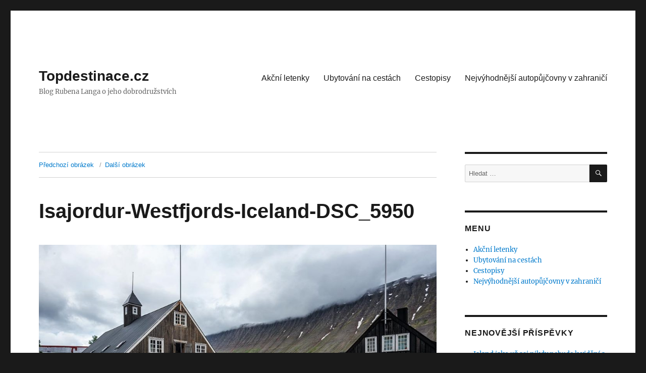

--- FILE ---
content_type: text/html; charset=UTF-8
request_url: https://www.topdestinace.cz/nejkrasnejsi-mista-islandu-na-fotografiich-3/isajordur-westfjords-iceland-dsc_5950/
body_size: 8500
content:
<!DOCTYPE html>
<html lang="cs" class="no-js">
<head>
	<meta charset="UTF-8">
	<meta name="viewport" content="width=device-width, initial-scale=1.0">
	<link rel="profile" href="https://gmpg.org/xfn/11">
		<script>(function(html){html.className = html.className.replace(/\bno-js\b/,'js')})(document.documentElement);</script>
<title>Isajordur-Westfjords-Iceland-DSC_5950 &#8211; Topdestinace.cz</title>
<meta name='robots' content='max-image-preview:large' />
	<style>img:is([sizes="auto" i], [sizes^="auto," i]) { contain-intrinsic-size: 3000px 1500px }</style>
	<link rel="alternate" type="application/rss+xml" title="Topdestinace.cz &raquo; RSS zdroj" href="https://www.topdestinace.cz/feed/" />
<link rel="alternate" type="application/rss+xml" title="Topdestinace.cz &raquo; RSS komentářů" href="https://www.topdestinace.cz/comments/feed/" />
<link rel="alternate" type="application/rss+xml" title="Topdestinace.cz &raquo; RSS komentářů pro Isajordur-Westfjords-Iceland-DSC_5950" href="https://www.topdestinace.cz/nejkrasnejsi-mista-islandu-na-fotografiich-3/isajordur-westfjords-iceland-dsc_5950/feed/" />
<script>
window._wpemojiSettings = {"baseUrl":"https:\/\/s.w.org\/images\/core\/emoji\/15.0.3\/72x72\/","ext":".png","svgUrl":"https:\/\/s.w.org\/images\/core\/emoji\/15.0.3\/svg\/","svgExt":".svg","source":{"concatemoji":"https:\/\/www.topdestinace.cz\/wp-includes\/js\/wp-emoji-release.min.js?ver=6.7.4"}};
/*! This file is auto-generated */
!function(i,n){var o,s,e;function c(e){try{var t={supportTests:e,timestamp:(new Date).valueOf()};sessionStorage.setItem(o,JSON.stringify(t))}catch(e){}}function p(e,t,n){e.clearRect(0,0,e.canvas.width,e.canvas.height),e.fillText(t,0,0);var t=new Uint32Array(e.getImageData(0,0,e.canvas.width,e.canvas.height).data),r=(e.clearRect(0,0,e.canvas.width,e.canvas.height),e.fillText(n,0,0),new Uint32Array(e.getImageData(0,0,e.canvas.width,e.canvas.height).data));return t.every(function(e,t){return e===r[t]})}function u(e,t,n){switch(t){case"flag":return n(e,"\ud83c\udff3\ufe0f\u200d\u26a7\ufe0f","\ud83c\udff3\ufe0f\u200b\u26a7\ufe0f")?!1:!n(e,"\ud83c\uddfa\ud83c\uddf3","\ud83c\uddfa\u200b\ud83c\uddf3")&&!n(e,"\ud83c\udff4\udb40\udc67\udb40\udc62\udb40\udc65\udb40\udc6e\udb40\udc67\udb40\udc7f","\ud83c\udff4\u200b\udb40\udc67\u200b\udb40\udc62\u200b\udb40\udc65\u200b\udb40\udc6e\u200b\udb40\udc67\u200b\udb40\udc7f");case"emoji":return!n(e,"\ud83d\udc26\u200d\u2b1b","\ud83d\udc26\u200b\u2b1b")}return!1}function f(e,t,n){var r="undefined"!=typeof WorkerGlobalScope&&self instanceof WorkerGlobalScope?new OffscreenCanvas(300,150):i.createElement("canvas"),a=r.getContext("2d",{willReadFrequently:!0}),o=(a.textBaseline="top",a.font="600 32px Arial",{});return e.forEach(function(e){o[e]=t(a,e,n)}),o}function t(e){var t=i.createElement("script");t.src=e,t.defer=!0,i.head.appendChild(t)}"undefined"!=typeof Promise&&(o="wpEmojiSettingsSupports",s=["flag","emoji"],n.supports={everything:!0,everythingExceptFlag:!0},e=new Promise(function(e){i.addEventListener("DOMContentLoaded",e,{once:!0})}),new Promise(function(t){var n=function(){try{var e=JSON.parse(sessionStorage.getItem(o));if("object"==typeof e&&"number"==typeof e.timestamp&&(new Date).valueOf()<e.timestamp+604800&&"object"==typeof e.supportTests)return e.supportTests}catch(e){}return null}();if(!n){if("undefined"!=typeof Worker&&"undefined"!=typeof OffscreenCanvas&&"undefined"!=typeof URL&&URL.createObjectURL&&"undefined"!=typeof Blob)try{var e="postMessage("+f.toString()+"("+[JSON.stringify(s),u.toString(),p.toString()].join(",")+"));",r=new Blob([e],{type:"text/javascript"}),a=new Worker(URL.createObjectURL(r),{name:"wpTestEmojiSupports"});return void(a.onmessage=function(e){c(n=e.data),a.terminate(),t(n)})}catch(e){}c(n=f(s,u,p))}t(n)}).then(function(e){for(var t in e)n.supports[t]=e[t],n.supports.everything=n.supports.everything&&n.supports[t],"flag"!==t&&(n.supports.everythingExceptFlag=n.supports.everythingExceptFlag&&n.supports[t]);n.supports.everythingExceptFlag=n.supports.everythingExceptFlag&&!n.supports.flag,n.DOMReady=!1,n.readyCallback=function(){n.DOMReady=!0}}).then(function(){return e}).then(function(){var e;n.supports.everything||(n.readyCallback(),(e=n.source||{}).concatemoji?t(e.concatemoji):e.wpemoji&&e.twemoji&&(t(e.twemoji),t(e.wpemoji)))}))}((window,document),window._wpemojiSettings);
</script>
<style id='wp-emoji-styles-inline-css'>

	img.wp-smiley, img.emoji {
		display: inline !important;
		border: none !important;
		box-shadow: none !important;
		height: 1em !important;
		width: 1em !important;
		margin: 0 0.07em !important;
		vertical-align: -0.1em !important;
		background: none !important;
		padding: 0 !important;
	}
</style>
<link rel='stylesheet' id='wp-block-library-css' href='https://www.topdestinace.cz/wp-includes/css/dist/block-library/style.min.css?ver=6.7.4' media='all' />
<style id='wp-block-library-theme-inline-css'>
.wp-block-audio :where(figcaption){color:#555;font-size:13px;text-align:center}.is-dark-theme .wp-block-audio :where(figcaption){color:#ffffffa6}.wp-block-audio{margin:0 0 1em}.wp-block-code{border:1px solid #ccc;border-radius:4px;font-family:Menlo,Consolas,monaco,monospace;padding:.8em 1em}.wp-block-embed :where(figcaption){color:#555;font-size:13px;text-align:center}.is-dark-theme .wp-block-embed :where(figcaption){color:#ffffffa6}.wp-block-embed{margin:0 0 1em}.blocks-gallery-caption{color:#555;font-size:13px;text-align:center}.is-dark-theme .blocks-gallery-caption{color:#ffffffa6}:root :where(.wp-block-image figcaption){color:#555;font-size:13px;text-align:center}.is-dark-theme :root :where(.wp-block-image figcaption){color:#ffffffa6}.wp-block-image{margin:0 0 1em}.wp-block-pullquote{border-bottom:4px solid;border-top:4px solid;color:currentColor;margin-bottom:1.75em}.wp-block-pullquote cite,.wp-block-pullquote footer,.wp-block-pullquote__citation{color:currentColor;font-size:.8125em;font-style:normal;text-transform:uppercase}.wp-block-quote{border-left:.25em solid;margin:0 0 1.75em;padding-left:1em}.wp-block-quote cite,.wp-block-quote footer{color:currentColor;font-size:.8125em;font-style:normal;position:relative}.wp-block-quote:where(.has-text-align-right){border-left:none;border-right:.25em solid;padding-left:0;padding-right:1em}.wp-block-quote:where(.has-text-align-center){border:none;padding-left:0}.wp-block-quote.is-large,.wp-block-quote.is-style-large,.wp-block-quote:where(.is-style-plain){border:none}.wp-block-search .wp-block-search__label{font-weight:700}.wp-block-search__button{border:1px solid #ccc;padding:.375em .625em}:where(.wp-block-group.has-background){padding:1.25em 2.375em}.wp-block-separator.has-css-opacity{opacity:.4}.wp-block-separator{border:none;border-bottom:2px solid;margin-left:auto;margin-right:auto}.wp-block-separator.has-alpha-channel-opacity{opacity:1}.wp-block-separator:not(.is-style-wide):not(.is-style-dots){width:100px}.wp-block-separator.has-background:not(.is-style-dots){border-bottom:none;height:1px}.wp-block-separator.has-background:not(.is-style-wide):not(.is-style-dots){height:2px}.wp-block-table{margin:0 0 1em}.wp-block-table td,.wp-block-table th{word-break:normal}.wp-block-table :where(figcaption){color:#555;font-size:13px;text-align:center}.is-dark-theme .wp-block-table :where(figcaption){color:#ffffffa6}.wp-block-video :where(figcaption){color:#555;font-size:13px;text-align:center}.is-dark-theme .wp-block-video :where(figcaption){color:#ffffffa6}.wp-block-video{margin:0 0 1em}:root :where(.wp-block-template-part.has-background){margin-bottom:0;margin-top:0;padding:1.25em 2.375em}
</style>
<style id='classic-theme-styles-inline-css'>
/*! This file is auto-generated */
.wp-block-button__link{color:#fff;background-color:#32373c;border-radius:9999px;box-shadow:none;text-decoration:none;padding:calc(.667em + 2px) calc(1.333em + 2px);font-size:1.125em}.wp-block-file__button{background:#32373c;color:#fff;text-decoration:none}
</style>
<style id='global-styles-inline-css'>
:root{--wp--preset--aspect-ratio--square: 1;--wp--preset--aspect-ratio--4-3: 4/3;--wp--preset--aspect-ratio--3-4: 3/4;--wp--preset--aspect-ratio--3-2: 3/2;--wp--preset--aspect-ratio--2-3: 2/3;--wp--preset--aspect-ratio--16-9: 16/9;--wp--preset--aspect-ratio--9-16: 9/16;--wp--preset--color--black: #000000;--wp--preset--color--cyan-bluish-gray: #abb8c3;--wp--preset--color--white: #fff;--wp--preset--color--pale-pink: #f78da7;--wp--preset--color--vivid-red: #cf2e2e;--wp--preset--color--luminous-vivid-orange: #ff6900;--wp--preset--color--luminous-vivid-amber: #fcb900;--wp--preset--color--light-green-cyan: #7bdcb5;--wp--preset--color--vivid-green-cyan: #00d084;--wp--preset--color--pale-cyan-blue: #8ed1fc;--wp--preset--color--vivid-cyan-blue: #0693e3;--wp--preset--color--vivid-purple: #9b51e0;--wp--preset--color--dark-gray: #1a1a1a;--wp--preset--color--medium-gray: #686868;--wp--preset--color--light-gray: #e5e5e5;--wp--preset--color--blue-gray: #4d545c;--wp--preset--color--bright-blue: #007acc;--wp--preset--color--light-blue: #9adffd;--wp--preset--color--dark-brown: #402b30;--wp--preset--color--medium-brown: #774e24;--wp--preset--color--dark-red: #640c1f;--wp--preset--color--bright-red: #ff675f;--wp--preset--color--yellow: #ffef8e;--wp--preset--gradient--vivid-cyan-blue-to-vivid-purple: linear-gradient(135deg,rgba(6,147,227,1) 0%,rgb(155,81,224) 100%);--wp--preset--gradient--light-green-cyan-to-vivid-green-cyan: linear-gradient(135deg,rgb(122,220,180) 0%,rgb(0,208,130) 100%);--wp--preset--gradient--luminous-vivid-amber-to-luminous-vivid-orange: linear-gradient(135deg,rgba(252,185,0,1) 0%,rgba(255,105,0,1) 100%);--wp--preset--gradient--luminous-vivid-orange-to-vivid-red: linear-gradient(135deg,rgba(255,105,0,1) 0%,rgb(207,46,46) 100%);--wp--preset--gradient--very-light-gray-to-cyan-bluish-gray: linear-gradient(135deg,rgb(238,238,238) 0%,rgb(169,184,195) 100%);--wp--preset--gradient--cool-to-warm-spectrum: linear-gradient(135deg,rgb(74,234,220) 0%,rgb(151,120,209) 20%,rgb(207,42,186) 40%,rgb(238,44,130) 60%,rgb(251,105,98) 80%,rgb(254,248,76) 100%);--wp--preset--gradient--blush-light-purple: linear-gradient(135deg,rgb(255,206,236) 0%,rgb(152,150,240) 100%);--wp--preset--gradient--blush-bordeaux: linear-gradient(135deg,rgb(254,205,165) 0%,rgb(254,45,45) 50%,rgb(107,0,62) 100%);--wp--preset--gradient--luminous-dusk: linear-gradient(135deg,rgb(255,203,112) 0%,rgb(199,81,192) 50%,rgb(65,88,208) 100%);--wp--preset--gradient--pale-ocean: linear-gradient(135deg,rgb(255,245,203) 0%,rgb(182,227,212) 50%,rgb(51,167,181) 100%);--wp--preset--gradient--electric-grass: linear-gradient(135deg,rgb(202,248,128) 0%,rgb(113,206,126) 100%);--wp--preset--gradient--midnight: linear-gradient(135deg,rgb(2,3,129) 0%,rgb(40,116,252) 100%);--wp--preset--font-size--small: 13px;--wp--preset--font-size--medium: 20px;--wp--preset--font-size--large: 36px;--wp--preset--font-size--x-large: 42px;--wp--preset--spacing--20: 0.44rem;--wp--preset--spacing--30: 0.67rem;--wp--preset--spacing--40: 1rem;--wp--preset--spacing--50: 1.5rem;--wp--preset--spacing--60: 2.25rem;--wp--preset--spacing--70: 3.38rem;--wp--preset--spacing--80: 5.06rem;--wp--preset--shadow--natural: 6px 6px 9px rgba(0, 0, 0, 0.2);--wp--preset--shadow--deep: 12px 12px 50px rgba(0, 0, 0, 0.4);--wp--preset--shadow--sharp: 6px 6px 0px rgba(0, 0, 0, 0.2);--wp--preset--shadow--outlined: 6px 6px 0px -3px rgba(255, 255, 255, 1), 6px 6px rgba(0, 0, 0, 1);--wp--preset--shadow--crisp: 6px 6px 0px rgba(0, 0, 0, 1);}:where(.is-layout-flex){gap: 0.5em;}:where(.is-layout-grid){gap: 0.5em;}body .is-layout-flex{display: flex;}.is-layout-flex{flex-wrap: wrap;align-items: center;}.is-layout-flex > :is(*, div){margin: 0;}body .is-layout-grid{display: grid;}.is-layout-grid > :is(*, div){margin: 0;}:where(.wp-block-columns.is-layout-flex){gap: 2em;}:where(.wp-block-columns.is-layout-grid){gap: 2em;}:where(.wp-block-post-template.is-layout-flex){gap: 1.25em;}:where(.wp-block-post-template.is-layout-grid){gap: 1.25em;}.has-black-color{color: var(--wp--preset--color--black) !important;}.has-cyan-bluish-gray-color{color: var(--wp--preset--color--cyan-bluish-gray) !important;}.has-white-color{color: var(--wp--preset--color--white) !important;}.has-pale-pink-color{color: var(--wp--preset--color--pale-pink) !important;}.has-vivid-red-color{color: var(--wp--preset--color--vivid-red) !important;}.has-luminous-vivid-orange-color{color: var(--wp--preset--color--luminous-vivid-orange) !important;}.has-luminous-vivid-amber-color{color: var(--wp--preset--color--luminous-vivid-amber) !important;}.has-light-green-cyan-color{color: var(--wp--preset--color--light-green-cyan) !important;}.has-vivid-green-cyan-color{color: var(--wp--preset--color--vivid-green-cyan) !important;}.has-pale-cyan-blue-color{color: var(--wp--preset--color--pale-cyan-blue) !important;}.has-vivid-cyan-blue-color{color: var(--wp--preset--color--vivid-cyan-blue) !important;}.has-vivid-purple-color{color: var(--wp--preset--color--vivid-purple) !important;}.has-black-background-color{background-color: var(--wp--preset--color--black) !important;}.has-cyan-bluish-gray-background-color{background-color: var(--wp--preset--color--cyan-bluish-gray) !important;}.has-white-background-color{background-color: var(--wp--preset--color--white) !important;}.has-pale-pink-background-color{background-color: var(--wp--preset--color--pale-pink) !important;}.has-vivid-red-background-color{background-color: var(--wp--preset--color--vivid-red) !important;}.has-luminous-vivid-orange-background-color{background-color: var(--wp--preset--color--luminous-vivid-orange) !important;}.has-luminous-vivid-amber-background-color{background-color: var(--wp--preset--color--luminous-vivid-amber) !important;}.has-light-green-cyan-background-color{background-color: var(--wp--preset--color--light-green-cyan) !important;}.has-vivid-green-cyan-background-color{background-color: var(--wp--preset--color--vivid-green-cyan) !important;}.has-pale-cyan-blue-background-color{background-color: var(--wp--preset--color--pale-cyan-blue) !important;}.has-vivid-cyan-blue-background-color{background-color: var(--wp--preset--color--vivid-cyan-blue) !important;}.has-vivid-purple-background-color{background-color: var(--wp--preset--color--vivid-purple) !important;}.has-black-border-color{border-color: var(--wp--preset--color--black) !important;}.has-cyan-bluish-gray-border-color{border-color: var(--wp--preset--color--cyan-bluish-gray) !important;}.has-white-border-color{border-color: var(--wp--preset--color--white) !important;}.has-pale-pink-border-color{border-color: var(--wp--preset--color--pale-pink) !important;}.has-vivid-red-border-color{border-color: var(--wp--preset--color--vivid-red) !important;}.has-luminous-vivid-orange-border-color{border-color: var(--wp--preset--color--luminous-vivid-orange) !important;}.has-luminous-vivid-amber-border-color{border-color: var(--wp--preset--color--luminous-vivid-amber) !important;}.has-light-green-cyan-border-color{border-color: var(--wp--preset--color--light-green-cyan) !important;}.has-vivid-green-cyan-border-color{border-color: var(--wp--preset--color--vivid-green-cyan) !important;}.has-pale-cyan-blue-border-color{border-color: var(--wp--preset--color--pale-cyan-blue) !important;}.has-vivid-cyan-blue-border-color{border-color: var(--wp--preset--color--vivid-cyan-blue) !important;}.has-vivid-purple-border-color{border-color: var(--wp--preset--color--vivid-purple) !important;}.has-vivid-cyan-blue-to-vivid-purple-gradient-background{background: var(--wp--preset--gradient--vivid-cyan-blue-to-vivid-purple) !important;}.has-light-green-cyan-to-vivid-green-cyan-gradient-background{background: var(--wp--preset--gradient--light-green-cyan-to-vivid-green-cyan) !important;}.has-luminous-vivid-amber-to-luminous-vivid-orange-gradient-background{background: var(--wp--preset--gradient--luminous-vivid-amber-to-luminous-vivid-orange) !important;}.has-luminous-vivid-orange-to-vivid-red-gradient-background{background: var(--wp--preset--gradient--luminous-vivid-orange-to-vivid-red) !important;}.has-very-light-gray-to-cyan-bluish-gray-gradient-background{background: var(--wp--preset--gradient--very-light-gray-to-cyan-bluish-gray) !important;}.has-cool-to-warm-spectrum-gradient-background{background: var(--wp--preset--gradient--cool-to-warm-spectrum) !important;}.has-blush-light-purple-gradient-background{background: var(--wp--preset--gradient--blush-light-purple) !important;}.has-blush-bordeaux-gradient-background{background: var(--wp--preset--gradient--blush-bordeaux) !important;}.has-luminous-dusk-gradient-background{background: var(--wp--preset--gradient--luminous-dusk) !important;}.has-pale-ocean-gradient-background{background: var(--wp--preset--gradient--pale-ocean) !important;}.has-electric-grass-gradient-background{background: var(--wp--preset--gradient--electric-grass) !important;}.has-midnight-gradient-background{background: var(--wp--preset--gradient--midnight) !important;}.has-small-font-size{font-size: var(--wp--preset--font-size--small) !important;}.has-medium-font-size{font-size: var(--wp--preset--font-size--medium) !important;}.has-large-font-size{font-size: var(--wp--preset--font-size--large) !important;}.has-x-large-font-size{font-size: var(--wp--preset--font-size--x-large) !important;}
:where(.wp-block-post-template.is-layout-flex){gap: 1.25em;}:where(.wp-block-post-template.is-layout-grid){gap: 1.25em;}
:where(.wp-block-columns.is-layout-flex){gap: 2em;}:where(.wp-block-columns.is-layout-grid){gap: 2em;}
:root :where(.wp-block-pullquote){font-size: 1.5em;line-height: 1.6;}
</style>
<link rel='stylesheet' id='twentysixteen-style-css' href='https://www.topdestinace.cz/wp-content/themes/twentysixteen/style.css?ver=6.7.4' media='all' />
<link rel='stylesheet' id='child-style-css' href='https://www.topdestinace.cz/wp-content/themes/twentysixteen-child/style.css?ver=1.2' media='all' />
<link rel='stylesheet' id='twentysixteen-fonts-css' href='https://www.topdestinace.cz/wp-content/themes/twentysixteen/fonts/merriweather-plus-inconsolata.css?ver=20230328' media='all' />
<link rel='stylesheet' id='genericons-css' href='https://www.topdestinace.cz/wp-content/themes/twentysixteen/genericons/genericons.css?ver=20201208' media='all' />
<link rel='stylesheet' id='twentysixteen-block-style-css' href='https://www.topdestinace.cz/wp-content/themes/twentysixteen/css/blocks.css?ver=20240817' media='all' />
<!--[if lt IE 10]>
<link rel='stylesheet' id='twentysixteen-ie-css' href='https://www.topdestinace.cz/wp-content/themes/twentysixteen/css/ie.css?ver=20170530' media='all' />
<![endif]-->
<!--[if lt IE 9]>
<link rel='stylesheet' id='twentysixteen-ie8-css' href='https://www.topdestinace.cz/wp-content/themes/twentysixteen/css/ie8.css?ver=20170530' media='all' />
<![endif]-->
<!--[if lt IE 8]>
<link rel='stylesheet' id='twentysixteen-ie7-css' href='https://www.topdestinace.cz/wp-content/themes/twentysixteen/css/ie7.css?ver=20170530' media='all' />
<![endif]-->
<!--[if lt IE 9]>
<script src="https://www.topdestinace.cz/wp-content/themes/twentysixteen/js/html5.js?ver=3.7.3" id="twentysixteen-html5-js"></script>
<![endif]-->
<script src="https://www.topdestinace.cz/wp-includes/js/jquery/jquery.min.js?ver=3.7.1" id="jquery-core-js"></script>
<script src="https://www.topdestinace.cz/wp-includes/js/jquery/jquery-migrate.min.js?ver=3.4.1" id="jquery-migrate-js"></script>
<script src="https://www.topdestinace.cz/wp-content/themes/twentysixteen/js/keyboard-image-navigation.js?ver=20170530" id="twentysixteen-keyboard-image-navigation-js"></script>
<script id="twentysixteen-script-js-extra">
var screenReaderText = {"expand":"Zobrazit pod\u0159azen\u00e9 polo\u017eky","collapse":"Skr\u00fdt pod\u0159azen\u00e9 polo\u017eky"};
</script>
<script src="https://www.topdestinace.cz/wp-content/themes/twentysixteen/js/functions.js?ver=20230629" id="twentysixteen-script-js" defer data-wp-strategy="defer"></script>
<link rel="https://api.w.org/" href="https://www.topdestinace.cz/wp-json/" /><link rel="alternate" title="JSON" type="application/json" href="https://www.topdestinace.cz/wp-json/wp/v2/media/26508" /><link rel="EditURI" type="application/rsd+xml" title="RSD" href="https://www.topdestinace.cz/xmlrpc.php?rsd" />
<meta name="generator" content="WordPress 6.7.4" />
<link rel='shortlink' href='https://www.topdestinace.cz/?p=26508' />
<link rel="alternate" title="oEmbed (JSON)" type="application/json+oembed" href="https://www.topdestinace.cz/wp-json/oembed/1.0/embed?url=https%3A%2F%2Fwww.topdestinace.cz%2Fnejkrasnejsi-mista-islandu-na-fotografiich-3%2Fisajordur-westfjords-iceland-dsc_5950%2F" />
<link rel="alternate" title="oEmbed (XML)" type="text/xml+oembed" href="https://www.topdestinace.cz/wp-json/oembed/1.0/embed?url=https%3A%2F%2Fwww.topdestinace.cz%2Fnejkrasnejsi-mista-islandu-na-fotografiich-3%2Fisajordur-westfjords-iceland-dsc_5950%2F&#038;format=xml" />
<style>.recentcomments a{display:inline !important;padding:0 !important;margin:0 !important;}</style><link rel="icon" href="https://www.topdestinace.cz/wp-content/uploads/2016/06/cropped-tplog-32x32.jpg" sizes="32x32" />
<link rel="icon" href="https://www.topdestinace.cz/wp-content/uploads/2016/06/cropped-tplog-192x192.jpg" sizes="192x192" />
<link rel="apple-touch-icon" href="https://www.topdestinace.cz/wp-content/uploads/2016/06/cropped-tplog-180x180.jpg" />
<meta name="msapplication-TileImage" content="https://www.topdestinace.cz/wp-content/uploads/2016/06/cropped-tplog-270x270.jpg" />
</head>

<body class="attachment attachment-template-default single single-attachment postid-26508 attachmentid-26508 attachment-jpeg wp-embed-responsive">
<div id="page" class="site">
	<div class="site-inner">
		<a class="skip-link screen-reader-text" href="#content">
			Přejít k obsahu webu		</a>

		<header id="masthead" class="site-header">
			<div class="site-header-main">
				<div class="site-branding">
					
											<p class="site-title"><a href="https://www.topdestinace.cz/" rel="home">Topdestinace.cz</a></p>
												<p class="site-description">Blog Rubena Langa o jeho dobrodružstvích</p>
									</div><!-- .site-branding -->

									<button id="menu-toggle" class="menu-toggle">Menu</button>

					<div id="site-header-menu" class="site-header-menu">
													<nav id="site-navigation" class="main-navigation" aria-label="Hlavní menu">
								<div class="menu-rozcestnik-webu-container"><ul id="menu-rozcestnik-webu" class="primary-menu"><li id="menu-item-6138" class="menu-item menu-item-type-post_type menu-item-object-page menu-item-6138"><a href="https://www.topdestinace.cz/akcni-letenky/">Akční letenky</a></li>
<li id="menu-item-6135" class="menu-item menu-item-type-post_type menu-item-object-page menu-item-6135"><a href="https://www.topdestinace.cz/ubytovani-na-cestach/">Ubytování na cestách</a></li>
<li id="menu-item-4497" class="menu-item menu-item-type-post_type menu-item-object-page menu-item-4497"><a href="https://www.topdestinace.cz/cestopisy/">Cestopisy</a></li>
<li id="menu-item-6136" class="menu-item menu-item-type-post_type menu-item-object-page menu-item-6136"><a href="https://www.topdestinace.cz/nejlevnejsi-pujcovny-aut-v-zahranici/">Nejvýhodnější autopůjčovny v zahraničí</a></li>
</ul></div>							</nav><!-- .main-navigation -->
						
											</div><!-- .site-header-menu -->
							</div><!-- .site-header-main -->

					</header><!-- .site-header -->

		<div id="content" class="site-content">

	<div id="primary" class="content-area">
		<main id="main" class="site-main">

			
			<article id="post-26508" class="post-26508 attachment type-attachment status-inherit hentry">

				<nav id="image-navigation" class="navigation image-navigation">
					<div class="nav-links">
						<div class="nav-previous"><a href='https://www.topdestinace.cz/nejkrasnejsi-mista-islandu-na-fotografiich-3/hvitserkur_aaa0053new/'>Předchozí obrázek</a></div>
						<div class="nav-next"><a href='https://www.topdestinace.cz/nejkrasnejsi-mista-islandu-na-fotografiich-3/kirkjufoss_aaa2839/'>Další obrázek</a></div>
					</div><!-- .nav-links -->
				</nav><!-- .image-navigation -->

				<header class="entry-header">
					<h1 class="entry-title">Isajordur-Westfjords-Iceland-DSC_5950</h1>				</header><!-- .entry-header -->

				<div class="entry-content">

					<div class="entry-attachment">
						<img width="840" height="561" src="https://www.topdestinace.cz/wp-content/uploads/2018/11/Isajordur-Westfjords-Iceland-DSC_5950-1024x684.jpg" class="attachment-large size-large" alt="" decoding="async" fetchpriority="high" srcset="https://www.topdestinace.cz/wp-content/uploads/2018/11/Isajordur-Westfjords-Iceland-DSC_5950-1024x684.jpg 1024w, https://www.topdestinace.cz/wp-content/uploads/2018/11/Isajordur-Westfjords-Iceland-DSC_5950-300x200.jpg 300w, https://www.topdestinace.cz/wp-content/uploads/2018/11/Isajordur-Westfjords-Iceland-DSC_5950-768x513.jpg 768w, https://www.topdestinace.cz/wp-content/uploads/2018/11/Isajordur-Westfjords-Iceland-DSC_5950-82x55.jpg 82w, https://www.topdestinace.cz/wp-content/uploads/2018/11/Isajordur-Westfjords-Iceland-DSC_5950.jpg 1200w" sizes="(max-width: 709px) 85vw, (max-width: 909px) 67vw, (max-width: 1362px) 62vw, 840px" />
									<div class="entry-caption">
				<p>Ísafjörður</p>
			</div><!-- .entry-caption -->
			
						</div><!-- .entry-attachment -->

											</div><!-- .entry-content -->

					<footer class="entry-footer">
					<span class="posted-on"><span class="screen-reader-text">Publikováno: </span><a href="https://www.topdestinace.cz/nejkrasnejsi-mista-islandu-na-fotografiich-3/isajordur-westfjords-iceland-dsc_5950/" rel="bookmark"><time class="entry-date published" datetime="2018-11-04T16:46:16+00:00">4 listopadu, 2018</time><time class="updated" datetime="2018-11-04T16:46:55+00:00">4 listopadu, 2018</time></a></span>						<span class="full-size-link"><span class="screen-reader-text">Původní velikost: </span><a href="https://www.topdestinace.cz/wp-content/uploads/2018/11/Isajordur-Westfjords-Iceland-DSC_5950.jpg">1200 &times; 801</a></span>											</footer><!-- .entry-footer -->
				</article><!-- #post-26508 -->

				
<div id="comments" class="comments-area">

	
	
		<div id="respond" class="comment-respond">
		<h2 id="reply-title" class="comment-reply-title">Napsat komentář <small><a rel="nofollow" id="cancel-comment-reply-link" href="/nejkrasnejsi-mista-islandu-na-fotografiich-3/isajordur-westfjords-iceland-dsc_5950/#respond" style="display:none;">Zrušit odpověď na komentář</a></small></h2><form action="https://www.topdestinace.cz/wp-comments-post.php" method="post" id="commentform" class="comment-form" novalidate><p class="comment-notes"><span id="email-notes">Vaše e-mailová adresa nebude zveřejněna.</span> <span class="required-field-message">Vyžadované informace jsou označeny <span class="required">*</span></span></p><p class="comment-form-comment"><label for="comment">Komentář <span class="required">*</span></label> <textarea id="comment" name="comment" cols="45" rows="8" maxlength="65525" required></textarea></p><p class="comment-form-author"><label for="author">Jméno <span class="required">*</span></label> <input id="author" name="author" type="text" value="" size="30" maxlength="245" autocomplete="name" required /></p>
<p class="comment-form-email"><label for="email">E-mail <span class="required">*</span></label> <input id="email" name="email" type="email" value="" size="30" maxlength="100" aria-describedby="email-notes" autocomplete="email" required /></p>
<p class="comment-form-url"><label for="url">Webová stránka</label> <input id="url" name="url" type="url" value="" size="30" maxlength="200" autocomplete="url" /></p>
<p class="comment-form-cookies-consent"><input id="wp-comment-cookies-consent" name="wp-comment-cookies-consent" type="checkbox" value="yes" /> <label for="wp-comment-cookies-consent">Uložit do prohlížeče jméno, e-mail a webovou stránku pro budoucí komentáře.</label></p>
<p class="form-submit"><input name="submit" type="submit" id="submit" class="submit" value="Odeslat komentář" /> <input type='hidden' name='comment_post_ID' value='26508' id='comment_post_ID' />
<input type='hidden' name='comment_parent' id='comment_parent' value='0' />
</p></form>	</div><!-- #respond -->
	
</div><!-- .comments-area -->

	<nav class="navigation post-navigation" aria-label="Příspěvky">
		<h2 class="screen-reader-text">Navigace pro příspěvek</h2>
		<div class="nav-links"><div class="nav-previous"><a href="https://www.topdestinace.cz/nejkrasnejsi-mista-islandu-na-fotografiich-3/" rel="prev"><span class="meta-nav">Přiřazeno:</span><span class="post-title">Nejkrásnější místa Islandu na fotografiích</span></a></div></div>
	</nav>
		</main><!-- .site-main -->
	</div><!-- .content-area -->


	<aside id="secondary" class="sidebar widget-area">
		<section id="search-3" class="widget widget_search">
<form role="search" method="get" class="search-form" action="https://www.topdestinace.cz/">
	<label>
		<span class="screen-reader-text">
			Hledat:		</span>
		<input type="search" class="search-field" placeholder="Hledat &hellip;" value="" name="s" />
	</label>
	<button type="submit" class="search-submit"><span class="screen-reader-text">
		Hledání	</span></button>
</form>
</section><section id="nav_menu-2" class="widget widget_nav_menu"><h2 class="widget-title">Menu</h2><nav class="menu-rozcestnik-webu-container" aria-label="Menu"><ul id="menu-rozcestnik-webu-1" class="menu"><li class="menu-item menu-item-type-post_type menu-item-object-page menu-item-6138"><a href="https://www.topdestinace.cz/akcni-letenky/">Akční letenky</a></li>
<li class="menu-item menu-item-type-post_type menu-item-object-page menu-item-6135"><a href="https://www.topdestinace.cz/ubytovani-na-cestach/">Ubytování na cestách</a></li>
<li class="menu-item menu-item-type-post_type menu-item-object-page menu-item-4497"><a href="https://www.topdestinace.cz/cestopisy/">Cestopisy</a></li>
<li class="menu-item menu-item-type-post_type menu-item-object-page menu-item-6136"><a href="https://www.topdestinace.cz/nejlevnejsi-pujcovny-aut-v-zahranici/">Nejvýhodnější autopůjčovny v zahraničí</a></li>
</ul></nav></section>
		<section id="recent-posts-2" class="widget widget_recent_entries">
		<h2 class="widget-title">Nejnovější příspěvky</h2><nav aria-label="Nejnovější příspěvky">
		<ul>
											<li>
					<a href="https://www.topdestinace.cz/island-jako-uz-asi-nikdy-nebude-k-videni-a-navic-za-hubicku/">Island jako už asi nikdy nebude k vidění a navíc za hubičku</a>
									</li>
											<li>
					<a href="https://www.topdestinace.cz/pekna-garsonka-pro-dva-primo-v-srdci-male-strany/">Pěkná garsonka pro dva přímo v srdci Malé Strany</a>
									</li>
											<li>
					<a href="https://www.topdestinace.cz/prazsky-hrad/">Pražský Hrad</a>
									</li>
											<li>
					<a href="https://www.topdestinace.cz/levne-a-akcni-letenky/">Levné a akční letenky</a>
									</li>
											<li>
					<a href="https://www.topdestinace.cz/adventni-island-aneb-prosinec-trochu-jinak-3/">Adventní Island aneb prosinec trochu jinak</a>
									</li>
					</ul>

		</nav></section><section id="recent-comments-2" class="widget widget_recent_comments"><h2 class="widget-title">Nejnovější komentáře</h2><nav aria-label="Nejnovější komentáře"><ul id="recentcomments"><li class="recentcomments"><span class="comment-author-link">Ruben Lang</span>: <a href="https://www.topdestinace.cz/faery-2019-aneb-dost-neocekavany-tyden-na-faerskych-ostrovech-3/#comment-89104">Faery 2019 aneb dost neočekávaný týden na Faerských Ostrovech</a></li><li class="recentcomments"><span class="comment-author-link">Ruben Lang</span>: <a href="https://www.topdestinace.cz/faery-2019-aneb-dost-neocekavany-tyden-na-faerskych-ostrovech-3/#comment-75396">Faery 2019 aneb dost neočekávaný týden na Faerských Ostrovech</a></li><li class="recentcomments"><span class="comment-author-link">Don Jalapeno</span>: <a href="https://www.topdestinace.cz/faery-2019-aneb-dost-neocekavany-tyden-na-faerskych-ostrovech-3/#comment-74072">Faery 2019 aneb dost neočekávaný týden na Faerských Ostrovech</a></li><li class="recentcomments"><span class="comment-author-link">Vojtech</span>: <a href="https://www.topdestinace.cz/jak-na-island-rady-tipy/#comment-71220">vše o cestě na ISLAND v kostce</a></li><li class="recentcomments"><span class="comment-author-link">Kateřima Kovačová</span>: <a href="https://www.topdestinace.cz/vse-o-podnikani-na-airbnb-tipy-triky/#comment-62135">Vše o podnikání na Airbnb aneb od začátečníka k profesionálovi za pár týdnů</a></li></ul></nav></section><section id="text-16" class="widget widget_text"><h2 class="widget-title">Vše o Islandu na jednom místě</h2>			<div class="textwidget"> <a href="https://krizemkrazemsvetem.cz/informace-pro-turisty-island/"><img src="https://www.topdestinace.cz/wp-content/uploads/2020/06/Island-informace-pto-turisty-cestovatele.jpg"></a></div>
		</section><section id="text-17" class="widget widget_text"><h2 class="widget-title">Expedice Island a Faerské Ostrovy 2021</h2>			<div class="textwidget"> <a href="https://krizemkrazemsvetem.cz/udalosti/expedice-island-a-faerske-ostrovy-2020/"><img src="https://www.topdestinace.cz/wp-content/uploads/2020/06/expedice-I-A-FO-waterfall-eidi-eysturoy-faroe-islands-DSC_6376-1024x691.jpg"></a></div>
		</section>	</aside><!-- .sidebar .widget-area -->

		</div><!-- .site-content -->

		<footer id="colophon" class="site-footer">
							<nav class="main-navigation" aria-label="Hlavní menu patičky">
					<div class="menu-rozcestnik-webu-container"><ul id="menu-rozcestnik-webu-2" class="primary-menu"><li class="menu-item menu-item-type-post_type menu-item-object-page menu-item-6138"><a href="https://www.topdestinace.cz/akcni-letenky/">Akční letenky</a></li>
<li class="menu-item menu-item-type-post_type menu-item-object-page menu-item-6135"><a href="https://www.topdestinace.cz/ubytovani-na-cestach/">Ubytování na cestách</a></li>
<li class="menu-item menu-item-type-post_type menu-item-object-page menu-item-4497"><a href="https://www.topdestinace.cz/cestopisy/">Cestopisy</a></li>
<li class="menu-item menu-item-type-post_type menu-item-object-page menu-item-6136"><a href="https://www.topdestinace.cz/nejlevnejsi-pujcovny-aut-v-zahranici/">Nejvýhodnější autopůjčovny v zahraničí</a></li>
</ul></div>				</nav><!-- .main-navigation -->
			
			
			<div class="site-info">
								<span class="site-title"><a href="https://www.topdestinace.cz/" rel="home">Topdestinace.cz</a></span>
								<a href="https://cs.wordpress.org/" class="imprint">
					Používáme WordPress (v češtině).				</a>
			</div><!-- .site-info -->
		</footer><!-- .site-footer -->
	</div><!-- .site-inner -->
</div><!-- .site -->

<script src="https://www.topdestinace.cz/wp-includes/js/comment-reply.min.js?ver=6.7.4" id="comment-reply-js" async data-wp-strategy="async"></script>
</body>
</html>
